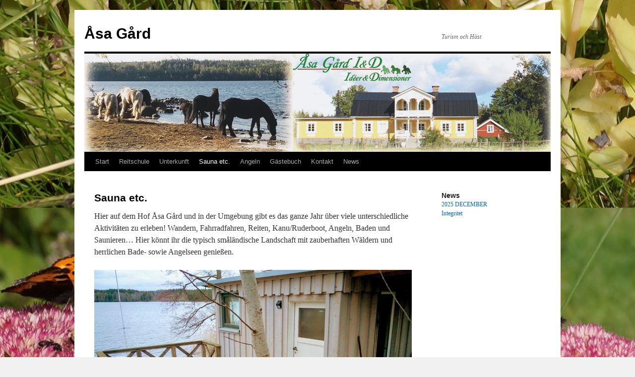

--- FILE ---
content_type: text/html; charset=UTF-8
request_url: https://www.asagard.se/de/sauna-etc
body_size: 8145
content:
<!DOCTYPE html>
<html lang="de-DE">
<head>
<meta charset="UTF-8" />
<title>
Sauna etc. | Åsa Gård	</title>
<link rel="profile" href="https://gmpg.org/xfn/11" />
<link rel="stylesheet" type="text/css" media="all" href="https://www.asagard.se/wp-content/themes/twentyten/style.css?ver=20250415" />
<link rel="pingback" href="https://www.asagard.se/xmlrpc.php">
<meta name='robots' content='max-image-preview:large' />
	<style>img:is([sizes="auto" i], [sizes^="auto," i]) { contain-intrinsic-size: 3000px 1500px }</style>
	<link rel="alternate" href="https://www.asagard.se/de/sauna-etc" hreflang="de" />
<link rel="alternate" href="https://www.asagard.se/en/sauna" hreflang="en" />
<link rel="alternate" href="https://www.asagard.se/bastu" hreflang="sv" />
<link rel="alternate" type="application/rss+xml" title="Åsa Gård &raquo; Feed" href="https://www.asagard.se/de/feed" />
<link rel="alternate" type="application/rss+xml" title="Åsa Gård &raquo; Kommentar-Feed" href="https://www.asagard.se/de/comments/feed" />
<script type="text/javascript">
/* <![CDATA[ */
window._wpemojiSettings = {"baseUrl":"https:\/\/s.w.org\/images\/core\/emoji\/16.0.1\/72x72\/","ext":".png","svgUrl":"https:\/\/s.w.org\/images\/core\/emoji\/16.0.1\/svg\/","svgExt":".svg","source":{"concatemoji":"https:\/\/www.asagard.se\/wp-includes\/js\/wp-emoji-release.min.js?ver=6.8.3"}};
/*! This file is auto-generated */
!function(s,n){var o,i,e;function c(e){try{var t={supportTests:e,timestamp:(new Date).valueOf()};sessionStorage.setItem(o,JSON.stringify(t))}catch(e){}}function p(e,t,n){e.clearRect(0,0,e.canvas.width,e.canvas.height),e.fillText(t,0,0);var t=new Uint32Array(e.getImageData(0,0,e.canvas.width,e.canvas.height).data),a=(e.clearRect(0,0,e.canvas.width,e.canvas.height),e.fillText(n,0,0),new Uint32Array(e.getImageData(0,0,e.canvas.width,e.canvas.height).data));return t.every(function(e,t){return e===a[t]})}function u(e,t){e.clearRect(0,0,e.canvas.width,e.canvas.height),e.fillText(t,0,0);for(var n=e.getImageData(16,16,1,1),a=0;a<n.data.length;a++)if(0!==n.data[a])return!1;return!0}function f(e,t,n,a){switch(t){case"flag":return n(e,"\ud83c\udff3\ufe0f\u200d\u26a7\ufe0f","\ud83c\udff3\ufe0f\u200b\u26a7\ufe0f")?!1:!n(e,"\ud83c\udde8\ud83c\uddf6","\ud83c\udde8\u200b\ud83c\uddf6")&&!n(e,"\ud83c\udff4\udb40\udc67\udb40\udc62\udb40\udc65\udb40\udc6e\udb40\udc67\udb40\udc7f","\ud83c\udff4\u200b\udb40\udc67\u200b\udb40\udc62\u200b\udb40\udc65\u200b\udb40\udc6e\u200b\udb40\udc67\u200b\udb40\udc7f");case"emoji":return!a(e,"\ud83e\udedf")}return!1}function g(e,t,n,a){var r="undefined"!=typeof WorkerGlobalScope&&self instanceof WorkerGlobalScope?new OffscreenCanvas(300,150):s.createElement("canvas"),o=r.getContext("2d",{willReadFrequently:!0}),i=(o.textBaseline="top",o.font="600 32px Arial",{});return e.forEach(function(e){i[e]=t(o,e,n,a)}),i}function t(e){var t=s.createElement("script");t.src=e,t.defer=!0,s.head.appendChild(t)}"undefined"!=typeof Promise&&(o="wpEmojiSettingsSupports",i=["flag","emoji"],n.supports={everything:!0,everythingExceptFlag:!0},e=new Promise(function(e){s.addEventListener("DOMContentLoaded",e,{once:!0})}),new Promise(function(t){var n=function(){try{var e=JSON.parse(sessionStorage.getItem(o));if("object"==typeof e&&"number"==typeof e.timestamp&&(new Date).valueOf()<e.timestamp+604800&&"object"==typeof e.supportTests)return e.supportTests}catch(e){}return null}();if(!n){if("undefined"!=typeof Worker&&"undefined"!=typeof OffscreenCanvas&&"undefined"!=typeof URL&&URL.createObjectURL&&"undefined"!=typeof Blob)try{var e="postMessage("+g.toString()+"("+[JSON.stringify(i),f.toString(),p.toString(),u.toString()].join(",")+"));",a=new Blob([e],{type:"text/javascript"}),r=new Worker(URL.createObjectURL(a),{name:"wpTestEmojiSupports"});return void(r.onmessage=function(e){c(n=e.data),r.terminate(),t(n)})}catch(e){}c(n=g(i,f,p,u))}t(n)}).then(function(e){for(var t in e)n.supports[t]=e[t],n.supports.everything=n.supports.everything&&n.supports[t],"flag"!==t&&(n.supports.everythingExceptFlag=n.supports.everythingExceptFlag&&n.supports[t]);n.supports.everythingExceptFlag=n.supports.everythingExceptFlag&&!n.supports.flag,n.DOMReady=!1,n.readyCallback=function(){n.DOMReady=!0}}).then(function(){return e}).then(function(){var e;n.supports.everything||(n.readyCallback(),(e=n.source||{}).concatemoji?t(e.concatemoji):e.wpemoji&&e.twemoji&&(t(e.twemoji),t(e.wpemoji)))}))}((window,document),window._wpemojiSettings);
/* ]]> */
</script>
<style id='wp-emoji-styles-inline-css' type='text/css'>

	img.wp-smiley, img.emoji {
		display: inline !important;
		border: none !important;
		box-shadow: none !important;
		height: 1em !important;
		width: 1em !important;
		margin: 0 0.07em !important;
		vertical-align: -0.1em !important;
		background: none !important;
		padding: 0 !important;
	}
</style>
<link rel='stylesheet' id='wp-block-library-css' href='https://www.asagard.se/wp-includes/css/dist/block-library/style.min.css?ver=6.8.3' type='text/css' media='all' />
<style id='wp-block-library-theme-inline-css' type='text/css'>
.wp-block-audio :where(figcaption){color:#555;font-size:13px;text-align:center}.is-dark-theme .wp-block-audio :where(figcaption){color:#ffffffa6}.wp-block-audio{margin:0 0 1em}.wp-block-code{border:1px solid #ccc;border-radius:4px;font-family:Menlo,Consolas,monaco,monospace;padding:.8em 1em}.wp-block-embed :where(figcaption){color:#555;font-size:13px;text-align:center}.is-dark-theme .wp-block-embed :where(figcaption){color:#ffffffa6}.wp-block-embed{margin:0 0 1em}.blocks-gallery-caption{color:#555;font-size:13px;text-align:center}.is-dark-theme .blocks-gallery-caption{color:#ffffffa6}:root :where(.wp-block-image figcaption){color:#555;font-size:13px;text-align:center}.is-dark-theme :root :where(.wp-block-image figcaption){color:#ffffffa6}.wp-block-image{margin:0 0 1em}.wp-block-pullquote{border-bottom:4px solid;border-top:4px solid;color:currentColor;margin-bottom:1.75em}.wp-block-pullquote cite,.wp-block-pullquote footer,.wp-block-pullquote__citation{color:currentColor;font-size:.8125em;font-style:normal;text-transform:uppercase}.wp-block-quote{border-left:.25em solid;margin:0 0 1.75em;padding-left:1em}.wp-block-quote cite,.wp-block-quote footer{color:currentColor;font-size:.8125em;font-style:normal;position:relative}.wp-block-quote:where(.has-text-align-right){border-left:none;border-right:.25em solid;padding-left:0;padding-right:1em}.wp-block-quote:where(.has-text-align-center){border:none;padding-left:0}.wp-block-quote.is-large,.wp-block-quote.is-style-large,.wp-block-quote:where(.is-style-plain){border:none}.wp-block-search .wp-block-search__label{font-weight:700}.wp-block-search__button{border:1px solid #ccc;padding:.375em .625em}:where(.wp-block-group.has-background){padding:1.25em 2.375em}.wp-block-separator.has-css-opacity{opacity:.4}.wp-block-separator{border:none;border-bottom:2px solid;margin-left:auto;margin-right:auto}.wp-block-separator.has-alpha-channel-opacity{opacity:1}.wp-block-separator:not(.is-style-wide):not(.is-style-dots){width:100px}.wp-block-separator.has-background:not(.is-style-dots){border-bottom:none;height:1px}.wp-block-separator.has-background:not(.is-style-wide):not(.is-style-dots){height:2px}.wp-block-table{margin:0 0 1em}.wp-block-table td,.wp-block-table th{word-break:normal}.wp-block-table :where(figcaption){color:#555;font-size:13px;text-align:center}.is-dark-theme .wp-block-table :where(figcaption){color:#ffffffa6}.wp-block-video :where(figcaption){color:#555;font-size:13px;text-align:center}.is-dark-theme .wp-block-video :where(figcaption){color:#ffffffa6}.wp-block-video{margin:0 0 1em}:root :where(.wp-block-template-part.has-background){margin-bottom:0;margin-top:0;padding:1.25em 2.375em}
</style>
<style id='classic-theme-styles-inline-css' type='text/css'>
/*! This file is auto-generated */
.wp-block-button__link{color:#fff;background-color:#32373c;border-radius:9999px;box-shadow:none;text-decoration:none;padding:calc(.667em + 2px) calc(1.333em + 2px);font-size:1.125em}.wp-block-file__button{background:#32373c;color:#fff;text-decoration:none}
</style>
<style id='global-styles-inline-css' type='text/css'>
:root{--wp--preset--aspect-ratio--square: 1;--wp--preset--aspect-ratio--4-3: 4/3;--wp--preset--aspect-ratio--3-4: 3/4;--wp--preset--aspect-ratio--3-2: 3/2;--wp--preset--aspect-ratio--2-3: 2/3;--wp--preset--aspect-ratio--16-9: 16/9;--wp--preset--aspect-ratio--9-16: 9/16;--wp--preset--color--black: #000;--wp--preset--color--cyan-bluish-gray: #abb8c3;--wp--preset--color--white: #fff;--wp--preset--color--pale-pink: #f78da7;--wp--preset--color--vivid-red: #cf2e2e;--wp--preset--color--luminous-vivid-orange: #ff6900;--wp--preset--color--luminous-vivid-amber: #fcb900;--wp--preset--color--light-green-cyan: #7bdcb5;--wp--preset--color--vivid-green-cyan: #00d084;--wp--preset--color--pale-cyan-blue: #8ed1fc;--wp--preset--color--vivid-cyan-blue: #0693e3;--wp--preset--color--vivid-purple: #9b51e0;--wp--preset--color--blue: #0066cc;--wp--preset--color--medium-gray: #666;--wp--preset--color--light-gray: #f1f1f1;--wp--preset--gradient--vivid-cyan-blue-to-vivid-purple: linear-gradient(135deg,rgba(6,147,227,1) 0%,rgb(155,81,224) 100%);--wp--preset--gradient--light-green-cyan-to-vivid-green-cyan: linear-gradient(135deg,rgb(122,220,180) 0%,rgb(0,208,130) 100%);--wp--preset--gradient--luminous-vivid-amber-to-luminous-vivid-orange: linear-gradient(135deg,rgba(252,185,0,1) 0%,rgba(255,105,0,1) 100%);--wp--preset--gradient--luminous-vivid-orange-to-vivid-red: linear-gradient(135deg,rgba(255,105,0,1) 0%,rgb(207,46,46) 100%);--wp--preset--gradient--very-light-gray-to-cyan-bluish-gray: linear-gradient(135deg,rgb(238,238,238) 0%,rgb(169,184,195) 100%);--wp--preset--gradient--cool-to-warm-spectrum: linear-gradient(135deg,rgb(74,234,220) 0%,rgb(151,120,209) 20%,rgb(207,42,186) 40%,rgb(238,44,130) 60%,rgb(251,105,98) 80%,rgb(254,248,76) 100%);--wp--preset--gradient--blush-light-purple: linear-gradient(135deg,rgb(255,206,236) 0%,rgb(152,150,240) 100%);--wp--preset--gradient--blush-bordeaux: linear-gradient(135deg,rgb(254,205,165) 0%,rgb(254,45,45) 50%,rgb(107,0,62) 100%);--wp--preset--gradient--luminous-dusk: linear-gradient(135deg,rgb(255,203,112) 0%,rgb(199,81,192) 50%,rgb(65,88,208) 100%);--wp--preset--gradient--pale-ocean: linear-gradient(135deg,rgb(255,245,203) 0%,rgb(182,227,212) 50%,rgb(51,167,181) 100%);--wp--preset--gradient--electric-grass: linear-gradient(135deg,rgb(202,248,128) 0%,rgb(113,206,126) 100%);--wp--preset--gradient--midnight: linear-gradient(135deg,rgb(2,3,129) 0%,rgb(40,116,252) 100%);--wp--preset--font-size--small: 13px;--wp--preset--font-size--medium: 20px;--wp--preset--font-size--large: 36px;--wp--preset--font-size--x-large: 42px;--wp--preset--spacing--20: 0.44rem;--wp--preset--spacing--30: 0.67rem;--wp--preset--spacing--40: 1rem;--wp--preset--spacing--50: 1.5rem;--wp--preset--spacing--60: 2.25rem;--wp--preset--spacing--70: 3.38rem;--wp--preset--spacing--80: 5.06rem;--wp--preset--shadow--natural: 6px 6px 9px rgba(0, 0, 0, 0.2);--wp--preset--shadow--deep: 12px 12px 50px rgba(0, 0, 0, 0.4);--wp--preset--shadow--sharp: 6px 6px 0px rgba(0, 0, 0, 0.2);--wp--preset--shadow--outlined: 6px 6px 0px -3px rgba(255, 255, 255, 1), 6px 6px rgba(0, 0, 0, 1);--wp--preset--shadow--crisp: 6px 6px 0px rgba(0, 0, 0, 1);}:where(.is-layout-flex){gap: 0.5em;}:where(.is-layout-grid){gap: 0.5em;}body .is-layout-flex{display: flex;}.is-layout-flex{flex-wrap: wrap;align-items: center;}.is-layout-flex > :is(*, div){margin: 0;}body .is-layout-grid{display: grid;}.is-layout-grid > :is(*, div){margin: 0;}:where(.wp-block-columns.is-layout-flex){gap: 2em;}:where(.wp-block-columns.is-layout-grid){gap: 2em;}:where(.wp-block-post-template.is-layout-flex){gap: 1.25em;}:where(.wp-block-post-template.is-layout-grid){gap: 1.25em;}.has-black-color{color: var(--wp--preset--color--black) !important;}.has-cyan-bluish-gray-color{color: var(--wp--preset--color--cyan-bluish-gray) !important;}.has-white-color{color: var(--wp--preset--color--white) !important;}.has-pale-pink-color{color: var(--wp--preset--color--pale-pink) !important;}.has-vivid-red-color{color: var(--wp--preset--color--vivid-red) !important;}.has-luminous-vivid-orange-color{color: var(--wp--preset--color--luminous-vivid-orange) !important;}.has-luminous-vivid-amber-color{color: var(--wp--preset--color--luminous-vivid-amber) !important;}.has-light-green-cyan-color{color: var(--wp--preset--color--light-green-cyan) !important;}.has-vivid-green-cyan-color{color: var(--wp--preset--color--vivid-green-cyan) !important;}.has-pale-cyan-blue-color{color: var(--wp--preset--color--pale-cyan-blue) !important;}.has-vivid-cyan-blue-color{color: var(--wp--preset--color--vivid-cyan-blue) !important;}.has-vivid-purple-color{color: var(--wp--preset--color--vivid-purple) !important;}.has-black-background-color{background-color: var(--wp--preset--color--black) !important;}.has-cyan-bluish-gray-background-color{background-color: var(--wp--preset--color--cyan-bluish-gray) !important;}.has-white-background-color{background-color: var(--wp--preset--color--white) !important;}.has-pale-pink-background-color{background-color: var(--wp--preset--color--pale-pink) !important;}.has-vivid-red-background-color{background-color: var(--wp--preset--color--vivid-red) !important;}.has-luminous-vivid-orange-background-color{background-color: var(--wp--preset--color--luminous-vivid-orange) !important;}.has-luminous-vivid-amber-background-color{background-color: var(--wp--preset--color--luminous-vivid-amber) !important;}.has-light-green-cyan-background-color{background-color: var(--wp--preset--color--light-green-cyan) !important;}.has-vivid-green-cyan-background-color{background-color: var(--wp--preset--color--vivid-green-cyan) !important;}.has-pale-cyan-blue-background-color{background-color: var(--wp--preset--color--pale-cyan-blue) !important;}.has-vivid-cyan-blue-background-color{background-color: var(--wp--preset--color--vivid-cyan-blue) !important;}.has-vivid-purple-background-color{background-color: var(--wp--preset--color--vivid-purple) !important;}.has-black-border-color{border-color: var(--wp--preset--color--black) !important;}.has-cyan-bluish-gray-border-color{border-color: var(--wp--preset--color--cyan-bluish-gray) !important;}.has-white-border-color{border-color: var(--wp--preset--color--white) !important;}.has-pale-pink-border-color{border-color: var(--wp--preset--color--pale-pink) !important;}.has-vivid-red-border-color{border-color: var(--wp--preset--color--vivid-red) !important;}.has-luminous-vivid-orange-border-color{border-color: var(--wp--preset--color--luminous-vivid-orange) !important;}.has-luminous-vivid-amber-border-color{border-color: var(--wp--preset--color--luminous-vivid-amber) !important;}.has-light-green-cyan-border-color{border-color: var(--wp--preset--color--light-green-cyan) !important;}.has-vivid-green-cyan-border-color{border-color: var(--wp--preset--color--vivid-green-cyan) !important;}.has-pale-cyan-blue-border-color{border-color: var(--wp--preset--color--pale-cyan-blue) !important;}.has-vivid-cyan-blue-border-color{border-color: var(--wp--preset--color--vivid-cyan-blue) !important;}.has-vivid-purple-border-color{border-color: var(--wp--preset--color--vivid-purple) !important;}.has-vivid-cyan-blue-to-vivid-purple-gradient-background{background: var(--wp--preset--gradient--vivid-cyan-blue-to-vivid-purple) !important;}.has-light-green-cyan-to-vivid-green-cyan-gradient-background{background: var(--wp--preset--gradient--light-green-cyan-to-vivid-green-cyan) !important;}.has-luminous-vivid-amber-to-luminous-vivid-orange-gradient-background{background: var(--wp--preset--gradient--luminous-vivid-amber-to-luminous-vivid-orange) !important;}.has-luminous-vivid-orange-to-vivid-red-gradient-background{background: var(--wp--preset--gradient--luminous-vivid-orange-to-vivid-red) !important;}.has-very-light-gray-to-cyan-bluish-gray-gradient-background{background: var(--wp--preset--gradient--very-light-gray-to-cyan-bluish-gray) !important;}.has-cool-to-warm-spectrum-gradient-background{background: var(--wp--preset--gradient--cool-to-warm-spectrum) !important;}.has-blush-light-purple-gradient-background{background: var(--wp--preset--gradient--blush-light-purple) !important;}.has-blush-bordeaux-gradient-background{background: var(--wp--preset--gradient--blush-bordeaux) !important;}.has-luminous-dusk-gradient-background{background: var(--wp--preset--gradient--luminous-dusk) !important;}.has-pale-ocean-gradient-background{background: var(--wp--preset--gradient--pale-ocean) !important;}.has-electric-grass-gradient-background{background: var(--wp--preset--gradient--electric-grass) !important;}.has-midnight-gradient-background{background: var(--wp--preset--gradient--midnight) !important;}.has-small-font-size{font-size: var(--wp--preset--font-size--small) !important;}.has-medium-font-size{font-size: var(--wp--preset--font-size--medium) !important;}.has-large-font-size{font-size: var(--wp--preset--font-size--large) !important;}.has-x-large-font-size{font-size: var(--wp--preset--font-size--x-large) !important;}
:where(.wp-block-post-template.is-layout-flex){gap: 1.25em;}:where(.wp-block-post-template.is-layout-grid){gap: 1.25em;}
:where(.wp-block-columns.is-layout-flex){gap: 2em;}:where(.wp-block-columns.is-layout-grid){gap: 2em;}
:root :where(.wp-block-pullquote){font-size: 1.5em;line-height: 1.6;}
</style>
<link rel='stylesheet' id='twentyten-block-style-css' href='https://www.asagard.se/wp-content/themes/twentyten/blocks.css?ver=20250220' type='text/css' media='all' />
<link rel="https://api.w.org/" href="https://www.asagard.se/wp-json/" /><link rel="alternate" title="JSON" type="application/json" href="https://www.asagard.se/wp-json/wp/v2/pages/4191" /><link rel="EditURI" type="application/rsd+xml" title="RSD" href="https://www.asagard.se/xmlrpc.php?rsd" />
<meta name="generator" content="WordPress 6.8.3" />
<link rel="canonical" href="https://www.asagard.se/de/sauna-etc" />
<link rel='shortlink' href='https://www.asagard.se/?p=4191' />
<link rel="alternate" title="oEmbed (JSON)" type="application/json+oembed" href="https://www.asagard.se/wp-json/oembed/1.0/embed?url=https%3A%2F%2Fwww.asagard.se%2Fde%2Fsauna-etc" />
<link rel="alternate" title="oEmbed (XML)" type="text/xml+oembed" href="https://www.asagard.se/wp-json/oembed/1.0/embed?url=https%3A%2F%2Fwww.asagard.se%2Fde%2Fsauna-etc&#038;format=xml" />
<style type="text/css" id="custom-background-css">
body.custom-background { background-image: url("https://www.asagard.se/wp-content/uploads/2018/11/fjaril.jpg"); background-position: center center; background-size: auto; background-repeat: repeat; background-attachment: scroll; }
</style>
	</head>

<body class="wp-singular page-template-default page page-id-4191 custom-background wp-theme-twentyten">
<div id="wrapper" class="hfeed">
		<a href="#content" class="screen-reader-text skip-link">Zum Inhalt springen</a>
	<div id="header">
		<div id="masthead">
			<div id="branding" role="banner">
								<div id="site-title">
					<span>
											<a href="https://www.asagard.se/de/deutsch" rel="home" >Åsa Gård</a>
					</span>
				</div>
				<div id="site-description">Turism och Häst</div>

				<img src="https://www.asagard.se/wp-content/uploads/2018/11/cropped-Header-ny6.gif" width="940" height="198" alt="Åsa Gård" decoding="async" fetchpriority="high" />			</div><!-- #branding -->

			<div id="access" role="navigation">
				<div class="menu"><ul>
<li ><a href="https://www.asagard.se/de/deutsch">Start</a></li><li class="page_item page-item-4171 page_item_has_children"><a href="https://www.asagard.se/de/reitschule">Reitschule</a>
<ul class='children'>
	<li class="page_item page-item-4179"><a href="https://www.asagard.se/de/reitschule/pferde">Pferde</a></li>
</ul>
</li>
<li class="page_item page-item-4150 page_item_has_children"><a href="https://www.asagard.se/de/unterkunft">Unterkunft</a>
<ul class='children'>
	<li class="page_item page-item-4153"><a href="https://www.asagard.se/de/unterkunft/stuga">Stuga</a></li>
	<li class="page_item page-item-4155"><a href="https://www.asagard.se/de/unterkunft/wohnung">Wohnung</a></li>
	<li class="page_item page-item-4157"><a href="https://www.asagard.se/de/unterkunft/4157-2">Kalender 2026</a></li>
	<li class="page_item page-item-4165"><a href="https://www.asagard.se/de/unterkunft/ganzjahrig">Ganzjährig</a></li>
</ul>
</li>
<li class="page_item page-item-4191 current_page_item"><a href="https://www.asagard.se/de/sauna-etc" aria-current="page">Sauna etc.</a></li>
<li class="page_item page-item-4198"><a href="https://www.asagard.se/de/angeln">Angeln</a></li>
<li class="page_item page-item-4281"><a href="https://www.asagard.se/de/gastebuch">Gästebuch</a></li>
<li class="page_item page-item-4211"><a href="https://www.asagard.se/de/kontakt-2">Kontakt</a></li>
<li class="page_item page-item-4260"><a href="https://www.asagard.se/de/news-2">News</a></li>
</ul></div>
			</div><!-- #access -->
		</div><!-- #masthead -->
	</div><!-- #header -->

	<div id="main">

		<div id="container">
			<div id="content" role="main">

			

				<div id="post-4191" class="post-4191 page type-page status-publish hentry">
											<h1 class="entry-title">Sauna etc.</h1>
					
					<div class="entry-content">
						
<p>Hier auf dem Hof Åsa Gård und in der Umgebung gibt es das ganze Jahr über viele unterschiedliche Aktivitäten zu erleben! Wandern, Fahrradfahren, Reiten, Kanu/Ruderboot, Angeln, Baden und Saunieren… Hier könnt ihr die typisch småländische Landschaft mit zauberhaften Wäldern und herrlichen Bade- sowie Angelseen genießen.</p>



<figure class="wp-block-image is-style-default"><img decoding="async" width="1264" height="719" src="https://www.asagard.se/wp-content/uploads/2018/11/IMG-20170413-WA0005.jpg" alt="" class="wp-image-2666" srcset="https://www.asagard.se/wp-content/uploads/2018/11/IMG-20170413-WA0005.jpg 1264w, https://www.asagard.se/wp-content/uploads/2018/11/IMG-20170413-WA0005-300x171.jpg 300w, https://www.asagard.se/wp-content/uploads/2018/11/IMG-20170413-WA0005-768x437.jpg 768w, https://www.asagard.se/wp-content/uploads/2018/11/IMG-20170413-WA0005-1024x582.jpg 1024w" sizes="(max-width: 1264px) 100vw, 1264px" /></figure>



<p>Sowohl unsere Urlaubsgäste, wie auch andere private Gruppen sind herzlichst willkommen die wundervolle Wärme unserer Holzofensauna in herrlicher Natur zu geniessen. * Der See bietet die perfekte (freiwillige) Abkühlung! <a href="http://www.asagard.se/de/kontakt-2" target="_blank" rel="noreferrer noopener">Meldet</a> euch für mehr Info!</p>



<figure class="wp-block-image is-style-default"><img decoding="async" width="1024" height="484" src="https://www.asagard.se/wp-content/uploads/2019/09/20190701_122308-e1604646325967-1024x484.jpg" alt="" class="wp-image-2887" srcset="https://www.asagard.se/wp-content/uploads/2019/09/20190701_122308-e1604646325967-1024x484.jpg 1024w, https://www.asagard.se/wp-content/uploads/2019/09/20190701_122308-e1604646325967-300x142.jpg 300w, https://www.asagard.se/wp-content/uploads/2019/09/20190701_122308-e1604646325967-768x363.jpg 768w, https://www.asagard.se/wp-content/uploads/2019/09/20190701_122308-e1604646325967.jpg 1137w" sizes="(max-width: 1024px) 100vw, 1024px" /></figure>



<p>Nur etwa 5 Kilometer vom Hof entfernt befindet man sich bereits auf ausgeschilderten Fahrradwegen; dem „Astrid Lindgrensweg“ und dem „Höglandstrampen“.</p>



<p>Bei uns könnt ihr Fahrräder in verschieden größen (keine Luxusmodelle) leihen und es gibt auch Straßenkarten von der Umgebung. Weitere Karten, vielleicht auch spezielle für Fahrradwege, gibt es im Eksjö Touristbüro.</p>



<p>Die vielen kleinen Inseln im See laden zur Erforschung oder einfach zu einer entspannten Pause ein.</p>



<figure class="wp-block-image size-full is-resized is-style-default"><img decoding="async" src="https://www.asagard.se/wp-content/uploads/2022/11/on.jpg" alt="" class="wp-image-4192" width="640" srcset="https://www.asagard.se/wp-content/uploads/2022/11/on.jpg 1024w, https://www.asagard.se/wp-content/uploads/2022/11/on-300x169.jpg 300w, https://www.asagard.se/wp-content/uploads/2022/11/on-768x432.jpg 768w" sizes="(max-width: 1024px) 100vw, 1024px" /></figure>



<p>Im Herbst ist die Gelegenheit gut in den Wäldern rund um Åsa Pilze zu sammeln. Mit etwas Glück und gutem Gespür bekommt man sicherlich einen Korb voll mit Pfifferlingen, dem so genannten „Gold des Waldes“.</p>



<figure class="wp-block-image size-large is-resized is-style-default"><img decoding="async" src="https://www.asagard.se/wp-content/uploads/2022/11/svampplockning-1024x328.jpg" alt="" class="wp-image-4193" width="640" srcset="https://www.asagard.se/wp-content/uploads/2022/11/svampplockning-1024x328.jpg 1024w, https://www.asagard.se/wp-content/uploads/2022/11/svampplockning-300x96.jpg 300w, https://www.asagard.se/wp-content/uploads/2022/11/svampplockning-768x246.jpg 768w, https://www.asagard.se/wp-content/uploads/2022/11/svampplockning-1536x491.jpg 1536w, https://www.asagard.se/wp-content/uploads/2022/11/svampplockning-2048x655.jpg 2048w" sizes="(max-width: 1024px) 100vw, 1024px" /></figure>



<p>In der Nähe von Åsa Gård gibt es viele unterschiedliche Sehenswürdigkeiten zu besuchen. Zum Wandern empfehlen wir <a href="https://www.visiteksjo.se/artikelarkiv/upplev/skurugataochskuruhatt.5.52f320d9162c6473730178e9.html" target="_blank" rel="noreferrer noopener">Skurugata</a> und <a href="https://visiteksjo.se/artikelarkiv/upplev/skrolehie.5.2e775fc91620b31fd166f1d.html" target="_blank" rel="noreferrer noopener">Skrôle Hie</a>.</p>



<p>Das wohl bekannteste Erlebnis ist ein Besuch in <a rel="noreferrer noopener" href="http://www.alv.se/de" target="_blank">”Astrid Lindgrens Welt”</a>.</p>



<p>Golfinteressierte können in nur 12 Kilometer Entfernung bei „Boaryds Golf“ ihren Schlag testen. Dies ist ein „Pay and Play Platz“ und bietet allen, die das Golfen gerne einmal testen würden, eine gute Gelegenheit! Man sieht die Golfbahn auf der linken Seite vom Riksväg 33, wenn man von Hult in Richtung Eksjö fährt.</p>



<p>Für den bereits erfahren Golfspieler gibt es den <a href="https://eksjogk.se/" target="_blank" rel="noreferrer noopener">Eksjögolfklub</a> und den <a rel="noreferrer noopener" href="http://www.vetlandagk.com" target="_blank">Vetlandagolfklub</a>. Beide liegen innerhalb von 30 Kilometer Entfernung.</p>



<p>Was gibt es mehr zu sehen und erleben?</p>



<p>– <a rel="noreferrer noopener" href="http://www.highchaparral.se" target="_blank">High Chaparall</a> 126km<br>– <a rel="noreferrer noopener" href="http://www.polkagris.com" target="_blank">Gränna</a> Zuckerstangen-Stadt, 87km<br>– <a rel="noreferrer noopener" href="http://www.glasriket.se" target="_blank">Glasriket</a> 124km<br>– <a rel="noreferrer noopener" href="http://www.guldstrom.se" target="_blank">Goldwaschen in Ädelsfors</a> 29km<br>– <a rel="noreferrer noopener" href="http://www.klevagruva.se" target="_blank">Kleva Gruva</a> 18 km<br>– <a rel="noreferrer noopener" href="https://visiteksjo.se/artikelarkiv/upplev/hoglandetskanotcenter.5.24715d781624ceb1c1037a0f.html" target="_blank">Kanufahren/-touren</a><br></p>



<p>ALLE AKTIVITÄTEN AUF EIGENE GEFAHR. BITTE BEACHTET DAS „JEDERMANNSRECHT“.</p>



<p>Mehr Information zum Jedermannsrecht und über die Natur findet ihr auf der Website vom <a href="https://www.naturvardsverket.se" target="_blank" rel="noreferrer noopener">Naturvårdsverket</a>.</p>



<figure class="wp-block-image size-large is-resized is-style-default"><img decoding="async" src="https://www.asagard.se/wp-content/uploads/2022/11/DSC_0360-1024x576.jpg" alt="" class="wp-image-4194" width="640" srcset="https://www.asagard.se/wp-content/uploads/2022/11/DSC_0360-1024x576.jpg 1024w, https://www.asagard.se/wp-content/uploads/2022/11/DSC_0360-300x169.jpg 300w, https://www.asagard.se/wp-content/uploads/2022/11/DSC_0360-768x432.jpg 768w, https://www.asagard.se/wp-content/uploads/2022/11/DSC_0360-1536x864.jpg 1536w, https://www.asagard.se/wp-content/uploads/2022/11/DSC_0360.jpg 1920w" sizes="(max-width: 1024px) 100vw, 1024px" /></figure>
																	</div><!-- .entry-content -->
				</div><!-- #post-4191 -->

				
			<div id="comments">




</div><!-- #comments -->


			</div><!-- #content -->
		</div><!-- #container -->


		<div id="primary" class="widget-area" role="complementary">
			<ul class="xoxo">

<li id="text-3" class="widget-container widget_text"><h3 class="widget-title">News</h3>			<div class="textwidget"><a href="http//www.asagard/nyheter">2025 DECEMBER</a><br>
<a href="https://www.asagard.se/integritetspolicy">Integritet</a></div>
		</li><li id="text-4" class="widget-container widget_text">			<div class="textwidget"></div>
		</li>			</ul>
		</div><!-- #primary .widget-area -->

	</div><!-- #main -->

	<div id="footer" role="contentinfo">
		<div id="colophon">



			<div id="site-info">
				<a href="https://www.asagard.se/de/deutsch" rel="home">
					Åsa Gård				</a>
							</div><!-- #site-info -->

			<div id="site-generator">
								<a href="https://de.wordpress.org/" class="imprint" title="Eine semantische, persönliche Publikationsplattform">
					Mit Stolz präsentiert von WordPress.				</a>
			</div><!-- #site-generator -->

		</div><!-- #colophon -->
	</div><!-- #footer -->

</div><!-- #wrapper -->

<script type="speculationrules">
{"prefetch":[{"source":"document","where":{"and":[{"href_matches":"\/*"},{"not":{"href_matches":["\/wp-*.php","\/wp-admin\/*","\/wp-content\/uploads\/*","\/wp-content\/*","\/wp-content\/plugins\/*","\/wp-content\/themes\/twentyten\/*","\/*\\?(.+)"]}},{"not":{"selector_matches":"a[rel~=\"nofollow\"]"}},{"not":{"selector_matches":".no-prefetch, .no-prefetch a"}}]},"eagerness":"conservative"}]}
</script>
</body>
</html>
